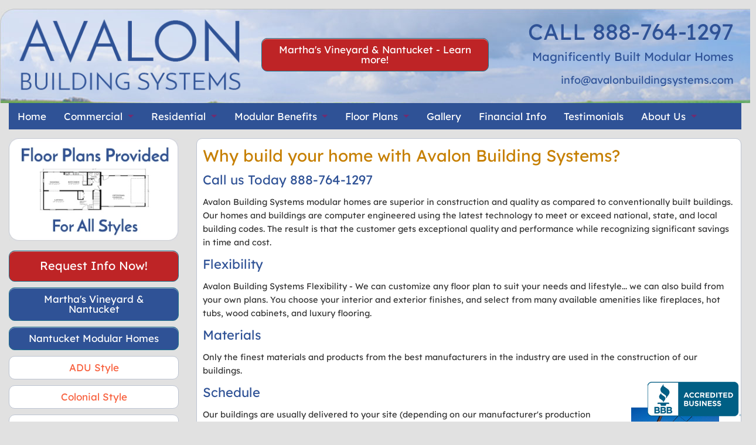

--- FILE ---
content_type: text/html; charset=utf-8
request_url: https://www.avalonbuildingsystems.com/whymodular
body_size: 6766
content:
<!DOCTYPE html>
<!--[if IE 8]>    <html lang="en-US" class="no-js lt-ie9" lang="en"> <![endif]-->
<!--[if gt IE 8]><!--> <html lang="en-US" class="no-js" lang="en"> <!--<![endif]-->
<head>
 <link media="all" rel="stylesheet" href="/cms-assets/css/main.css" nonce='2da68d417528ee46787006edebdc030a'>
<title>Modular Houses MA, Prefabricated Building Systems, NH, RI, ME, VT, NY, NJ, CT</title><meta charset="utf-8" />
<meta content="width=device-width" name="viewport" />
<meta http-equiv="x-ua-compatible" content="IE=9" />
<link rel="SHORTCUT ICON" href="/images/favicon.ico" />
<link rel="stylesheet" href="/stylesheets/ava-foundation-v2.css">
<link rel="stylesheet" href="/stylesheets/ava-app-v2.css">
<link rel="stylesheet" type="text/css" href="/stylesheets/slick.css" />
<script async src="/javascripts/modernizr.foundation.js"></script>
<script async type="text/javascript" src="https://code.jquery.com/jquery-latest.js"></script>
<script async type="text/javascript" src="https://ajax.googleapis.com/ajax/libs/jquery/1.4.2/jquery.min.js"></script>
<link href="https://plus.google.com/114850025334346577900" rel="publisher" />
<!-- canonical script --><link rel="canonical" href="https://www.avalonbuildingsystems.com/whymodular"><!-- canonical script ends -->
<meta property="og:title" content="Modular Homes, Prefabricated Homes - Houses, NH RI ME VT NY NJ CT">
<meta property="og:description" content="Custom Modular Homes and Prefabricated houses that save you time and money. Serving Massachusetts (including Cape Cod Martha's Vineyard and Nantucket), NH, ME, RI, NY, NJ, CT. Call us at 888-764-1297.">
<meta property="og:image" content="https://www.avalonbuildingsystems.com/images/avalon-2019-logo.png">
<meta property="og:url" content="https://www.avalonbuildingsystems.com">

<meta name="twitter:title" content="Modular Homes, Prefabricated Homes - Houses, NH RI ME VT NY NJ CT">
<meta name="twitter:description" content="Custom Modular Homes and Prefabricated houses that save you time and money. Serving Massachusetts (including Cape Cod Martha's Vineyard and Nantucket), NH, ME, RI, NY, NJ, CT. Call us at 888-764-1297.">
<meta name="twitter:url" content="https://www.avalonbuildingsystems.com/images/avalon-2019-logo.png">
<meta name="twitter:card" content="Modular Homes, Prefabricated Homes - Houses, NH RI ME VT NY NJ CT"><!-- Google Tag Manager -->
<script>(function(w,d,s,l,i){w[l]=w[l]||[];w[l].push({'gtm.start':
new Date().getTime(),event:'gtm.js'});var f=d.getElementsByTagName(s)[0],
j=d.createElement(s),dl=l!='dataLayer'?'&l='+l:'';j.async=true;j.src=
'https://www.googletagmanager.com/gtm.js?id='+i+dl;f.parentNode.insertBefore(j,f);
})(window,document,'script','dataLayer','GTM-K8J6595');</script>
<!-- End Google Tag Manager --><meta name="description" content="Modular homes in Massachusetts (including Cape Cod, Martha's Vineyard and Nantucket) are prefabricated building systems with superior craftsmanship and quality. Call us at 888-764-1297 to learn why modular is better."> 
 </head>
<body>
<!-- GTM body script --><!-- Google Tag Manager (noscript) -->
<noscript><iframe src="https://www.googletagmanager.com/ns.html?id=GTM-K8J6595"
height="0" width="0" style="display:none;visibility:hidden"></iframe></noscript>
<!-- End Google Tag Manager (noscript) --><!-- GTM Body scripts ends -->
<!-- header --><div class="row header-background hide-for-small" id="headerl">
	
			<div class="four columns"><a href="/index.html"><img src="/images/avalon-2019-logo.png" alt="Modular Homes Boston MA, Prefabricated Homes" border="0" title="Modular Homes Boston MA, Prefabricated Homes" loading="lazy"/></a></div>
			<div class="four columns text-center" style="padding-top:3%;"><p><a href="/marthas-vineyard-ma-service-area" class="button radius red">Martha's Vineyard & Nantucket - Learn more!</a></p></div>
			<div class="four columns text-right"><p><span class="phone-num-head">CALL 888-764-1297</span><br><span class="head-tag-line">Magnificently Built Modular Homes</span></p>
			<p><a href="mailto:info@avalonbuildingsystems.com" class="head-elinks">info@avalonbuildingsystems.com</a></p>
			
</div>
</div><!-- header ends -->
<!-- horizontal navigation --><div class="row">
        <div class="twelve columns">
			
			<!-- nav content -->
			
			<nav class="top-bar contain-to-grid">
<ul>
    <!-- Title Area -->
    <li class="name">
            <img src="/images/avalon-2019-logo-mob.png" id="logo-mob" loading="lazy" alt="Modular Homes Boston MA, Prefabricated Homes" title="Modular Homes Boston MA, Prefabricated Homes">
    </li>
    <li class="toggle-topbar"><a href="#"></a> </li>
</ul>
<section>
<ul class="left">
   <li><a href="/index.html">Home</a></li>
   <li class="has-dropdown"><a href="/commercial-modular-construction.html">Commercial</a>
   			<ul class="dropdown">
				<li><a href="/commercial-modular-construction.html">Commercial Modular Construction</a></li>
				<li><a href="/commercial.html">Commercial Style</a></li>
			</ul>
   </li>
   <li class="has-dropdown"><a href="/residential.html">Residential</a>
   			<ul class="dropdown">
			<li><a href="/adu-accessory-dwelling-unit-styles">ADU Style</a></li>
           <li><a href="/cape-plan.html">Cape Style</a></li>
		   <li><a href="/coastal-style.html">Coastal Style</a></li>
           <li><a href="/colonial.html">Colonial Style</a></li>
		   <li><a href="/contemporary-style.html">Contemporary Style</a></li>
           
           <li><a href="/multi-family.html">Multi-Family Style</a></li>
           <li><a href="/ranch.html">Ranch Style</a></li>
           <li><a href="/split-ranch.html">Split Ranch Style</a></li>
           <li><a href="/vacation-plan.html">Vacation Style</a></li>
           <li><a href="/marthas-vineyard-ma-service-area">Martha's Vineyard & Nantucket</a></li>
           <li><a href="/nantucket-modular-homes">Nantucket Modular Homes</a></li>
           
		   </ul>
   
   </li>
   <li class="has-dropdown"><a href="/whymodular.html">Modular Benefits</a>
       <ul class="dropdown">
	   		<li><a href="/whymodular.html">Modular Benefits</a></li>
           <li><a href="/specifications.html">Specifications</a></li>
       </ul>
   </li>
   
   <li class="has-dropdown"><a href="/floorplans.html">Floor Plans</a>
      <ul class="dropdown">
	  <li><a href="/floorplans.html">View Floor Plans</a></li>
	  <li><a href="/commercial.html">Commercial/Business</a></li>
	  <li><a href="/adu-accessory-dwelling-unit-styles">ADU Style</a></li>
           <li><a href="/cape-plan.html">Cape Style</a></li>
		   <li><a href="/coastal-style.html">Coastal Style</a></li>
           <li><a href="/colonial.html">Colonial Style</a></li>
		   <li><a href="/contemporary-style.html">Contemporary Style</a></li>
           
           <li><a href="/multi-family.html">Multi-Family Style</a></li>
           <li><a href="/ranch.html">Ranch Style</a></li>
           <li><a href="/split-ranch.html">Split Ranch Style</a></li>
           <li><a href="/vacation-plan.html">Vacation Style</a></li>
           
		   </ul>
   </li>
   <li><a href="/photogallery.html">Gallery</a></li>
   
   <li><a href="/financial-info.html">Financial Info</a>
       <!--<ul class="dropdown">
           <li><a href="/mortgagefinance.html">Lender Contact Info</a></li>
       </ul>-->
   </li>
   <li><a href="/testimonials.html">Testimonials</a></li>
   <li class="has-dropdown"><a href="/aboutus.html">About Us</a>
       <ul class="dropdown">
	   	<li><a href="/aboutus.html">About Us</a></li>
	   		<li><a href="/process.html">Process</a></li>
           
		   <li><a href="/faq.html">FAQs</a></li>
		   
		   <li><a href="/modular-homes-ma.html">Service Area</a></li>
		   <li><a href="/avalon-building-systems-blog">Blog</a></li>
		   <li><a href="/careers">Careers/Job Postings</a></li>
           <li><a href="/sitemap.html">Site Map</a></li>
       </ul>
   </li>
   <li><a href="/requestinfo.html">Contact Us</a>
       
   </li>
   
</ul>
</section>
</nav>
			
			<!-- nav content ends -->
		
		</div>
        </div><!-- horizontal navigation ends -->
<!-- interior content -->
<div class="row">
<!-- homepage left column -->
<div class="three columns hide-for-small">
			<p><a href="/floorplans.html"><img src="/images/cta-floor-plans-all-styles-sw.webp" alt="Modular Home Floor Plans" title="Modular Home Floor Plans" loading="lazy"></a></p>
			<p><a href="/requestinfo.html" class="button twelve large red radius">Request Info Now!</a></p>
			<p><a href="/marthas-vineyard-ma-service-area" class="button twelve blue radius">Martha's Vineyard & Nantucket</a></p>
			<p><a href="/nantucket-modular-homes" class="button twelve blue radius">Nantucket Modular Homes</a></p>
			
			<p><a href="/adu-accessory-dwelling-unit-styles" class="button twelve radius">ADU Style</a>
			<p><a href="/colonial.html" class="button twelve radius">Colonial Style</a></p>
			<p><a href="/cape-plan.html" class="button twelve radius">Cape Style</a></p>
			<p><a href="/ranch.html" class="button twelve radius">Ranch Style</a></p>
			<p><a href="/split-ranch.html" class="button twelve radius">Split Ranch Style</a></p>
			<p><a href="/coastal-style.html" class="button twelve radius">Coastal Style</a></p>
			<p><a href="/contemporary-style.html" class="button twelve radius">Contemporary Style</a></p>
			<p><a href="/vacation-plan.html" class="button twelve radius">Vacation Style</a></p>
			<p><a href="/multi-family.html" class="button twelve radius">Multi-Family Style</a></p>
			<p><a href="/commercial.html" class="button twelve radius">Commercial Style</a></p>
			<p><a href="/pricing-guidleines.html" class="button twelve red radius">Pricing Guidelines</a></p>
			</div>
<!-- homepage left column ends -->
<!-- homepage right column -->
<div class="nine columns"><!-- INTERIOR CONTENT--><div class="panel-white" style="min-height:825px;">
<h1>Why build your home with Avalon Building Systems?</h1>
<h2>Call us Today 888-764-1297</h2>
<p>Avalon Building Systems modular homes are superior in construction and quality as compared to conventionally built buildings. Our homes and buildings are computer engineered using the latest technology to meet or exceed national, state, and local building codes. The result is that the customer gets exceptional quality and performance while recognizing significant savings in time and cost.</p>
<h2>Flexibility</h2>
<p>Avalon Building Systems Flexibility - We can customize any floor plan to suit your needs and lifestyle... we can also build from your own plans. You choose your interior and exterior finishes, and select from many available amenities like fireplaces, hot tubs, wood cabinets, and luxury flooring.</p>
<h2>Materials</h2>
<p>Only the finest materials and products from the best manufacturers in the industry are used in the construction of our buildings.</p>
<h2>Schedule</h2>
<div class="row">
<div class="nine columns">
<p>Our buildings are usually delivered to your site (depending on our manufacturer's production schedule) about 8-12 weeks  after details are finalized and your order is placed. Compare this to conventionally built projects, which may take a year or more to complete. The uncertain nature of scheduling most "stick-built" projects can cause coordination problems and financial nightmares for buyers. </p></div>
<div class="three columns text-center"><p><img src="/images/Photo__24_thumb.jpg"></p></div>
</div>
<p>Working with Avalon Building Systems, you can be certain that your home or building will be delivered as promised without any unforeseen delays or scheduling problems. We take pride in satisfying our customers.</p>

<h2>Cost</h2>
<p>Avalon Building Systems homes cost less because we efficiently manage the entire budget process without many of the problems of traditional construction. The factory makes large volume purchases directly from manufacturers and this advantage is passed on to the consumer.</p>
<h2>Quality</h2>
<div class="row">
<div class="nine columns"><p>Avalon  Building Systems Quality - Our buildings are constructed in state-of-the-art,  environmentally-controlled factories using only the very best materials. All  construction is performed by technicians using the most advanced equipment,  which insures that our buildings meet your design specifications and all work  is plumb, square, and true.</p></div>
<div class="three columns text-center"><p><img src="/images/Photo__40_thumb.jpg"></p></div>
</div>

<p>Quality is maintained throughout the construction process by  experienced inspectors who examine and review every aspect of the building  process.</p>
<h2>Construction</h2>

<div class="row">
<div class="nine columns"><p>Our buildings are better. It's that simple.</p>
<p> The state-of-the-art equipment and assembly line technology  used in our factories insure that we employ great efficiency and speed.  Components are nailed, screwed and glued together for improved strength and  long-term durability. All of our buildings are completely insulated and  caulked, ensuring a lifetime of energy efficiency and savings.</p></div>
<div class="three columns text-center"><p><img src="/images/Copy_of_Luongo_Picture_025_.jpg"></p></div>
</div>


<h2>Environment</h2>
<p>Build with Avalon Building Systems - here in the Northeast, the materials used in the construction of conventionally built structures are exposed to a wide variety of weather conditions. beside causing delays, the exposure of materials to the elements can result in severe damage and impaired performance and integrity. Our <a href="/floorplans.html">modular homes</a> are built in climate controlled factories, eliminating the possibility of environmental damage, scheduling delays, and vandalism.</p>
</div><!-- INTERIOR CONTENT--></div><!-- homepage right column ends -->
</div>
<!-- interior content ends -->
<!-- footer links --><!--<div class="row">
		<div class="twelve columns text-center">
		<p><a href="/index.html" class="footer-links">HOME</a> | <a href="/commercial.html" class="footer-links">COMMERCIAL</a> | <a href="/residential.html" class="footer-links">RESIDENTIAL</a> |  <a href="/whymodular.html" class="footer-links">MODULAR BENEFITS</a> | <a href="/floorplans.html" class="footer-links">FLOOR PLANS</a> | <a href="/photogallery.html" class="footer-links">GALLERY</a> | <a href="/financial-info.html" class="footer-links">FINANCIAL INFO</a> | <a href="/testimonials.html" class="footer-links">TESTIMONIALS</a> | <a href="/aboutus.html" class="footer-links">ABOUT</a> | <a href="/contactus.html" class="footer-links">CONTACT</a> | <a href="/avalon-building-systems-blog" class="footer-links">BLOG</a> | <a href="/sitemap.html" class="footer-links">SITE MAP</a></p>
		</div>
		</div>--><!-- footer links ends -->
<!-- footer area --><div class="row">
		<div class="twelve columns text-center">
			<p><a href="/index.html" class="footer-links">HOME</a> | <a href="/commercial.html" class="footer-links">COMMERCIAL</a> | <a href="/residential.html" class="footer-links">RESIDENTIAL</a> |  <a href="/whymodular.html" class="footer-links">MODULAR BENEFITS</a> | <a href="/floorplans.html" class="footer-links">FLOOR PLANS</a> | <a href="/photogallery.html" class="footer-links">GALLERY</a> | <a href="/financial-info.html" class="footer-links">FINANCIAL INFO</a> | <a href="/testimonials.html" class="footer-links">TESTIMONIALS</a> | <a href="/aboutus.html" class="footer-links">ABOUT</a> | <a href="/requestinfo.html" class="footer-links">CONTACT</a> | <a href="/avalon-building-systems-blog" class="footer-links">BLOG</a> | <a href="/sitemap.html" class="footer-links">SITE MAP</a></p>
			<p class="footer-text">©2025 Avalon Building Systems. 560 Turnpike St. Canton, MA 02021. All rights reserved. Created and Maintained by <a href="https://www.wsipromarketing.com/" target="_blank">WSI Pro Marketing</a>.</p>

<p class="footer-text">Serving the modular home and commercial building needs of customers in Weston, Dover, Duxbury, Sherborn, Wayland, Lexington, Concord, Wellesley, Sudbury, Needham, Cohasset, Westwood, Lincoln, Medfield, Hingham, <br>Plymouth, Cape Cod, Nantucket, Martha's Vineyard, Sharon, Andover, Harvard, Norwell, Medfield, Milton, Walpole, Greater MA, RI, CT, NH, VT, NY, NJ, ME</p>
		
		</div>
		<!--<div class="two columns text-center"><p><img src="/images/bbb-accredited-graphic.png"></p></div>-->
		</div>
		
		<!-- SCHEMA MARKUP -->

<div style="dispaly:none;">
<script type="application/ld+json">
{
  "@context": "https://schema.org",
  "@type": "GeneralContractor",
  "name": "Avalon Building Systems",
  "image": "https://www.avalonbuildingsystems.com/images/avalon-2019-logo.png",
  "@id": "",
  "url": "https://www.avalonbuildingsystems.com",
  "telephone": "888-764-1297",
  "priceRange": "$$",
  "address": {
    "@type": "PostalAddress",
    "streetAddress": "560 Turnpike Street",
    "addressLocality": "Canton",
    "addressRegion": "MA",
    "postalCode": "02021",
    "addressCountry": "US"
  },
  "geo": {
    "@type": "GeoCoordinates",
    "latitude": 42.16325510000001,
    "longitude": -71.10929399999998
  } ,
  "sameAs": "https://www.facebook.com/Avalon-Building-Systems-2301065580217043/"
}
</script>
</div>

<!-- SCHEMA MARKUP ENDS --><!-- footer area -->
<!-- footer social media --><div class="row">
		<div class="twelve columns text-center">
		<p><a href="https://www.facebook.com/Avalon-Building-Systems-2301065580217043/" target="_blank"><img src="/images/fc-webicon-facebook-m.png" border="0" style="margin-right:5px;"  alt="Like us on Facebook" title="Like us on Facebook"></a><!--<a href="#" target="_blank"><img src="/images/fc-webicon-twitter-m.png" border="0" style="margin-right:5px;"></a><a href="#" target="_blank"><img src="/images/ig-icon.png" border="0" style="margin-right:5px;"></a><a href="#" target="_blank"><img src="/images/fc-webicon-googleplus-m.png" border="0" style="margin-right:5px;"></a>--><a href="/avalon-building-systems-blog" target="_blank"><img src="/images/rss-icon.png" border="0" style="margin-right:5px;" alt="View our Latest News & Blog" title="View our Latest News & Blog"></a></p>
		</div>
		</div><!-- footer social media -->
<!-- footer scripts --><script>
    document.write('<script src=/js/vendor/' + ('__proto__' in {} ? 'zepto' : 'jquery') + '.js><\/script>');
</script>

<!-- Included JS Files (Compressed) -->
  <script  src="/javascripts/jquery.js"></script>
  <script  src="/javascripts/foundation.min.js"></script>
  <script defer type="text/javascript" src="//cdn.jsdelivr.net/jquery.slick/1.5.7/slick.min.js"></script>
  <script defer src="https://kenwheeler.github.io/slick/slick/slick.js"></script>
  
  <script>
    $(document).ready(function() {
        $('.slider-for').slick({
            infinite: true,
            autoplay: true,
            speed: 500,
            arrows: true,
            fade: true,
            dots: false,
            asNavFor: '.slider-nav'
        });
    });
</script>
<script>
    $(document).ready(function() {
        $('.slider-nav').slick({
            arrows: true,
            slidesToShow: 3,
            slidesToScroll: 1,
            autoplay: false,
            asNavFor: '.slider-for',
            dots: false,
            centerMode: true,
            focusOnSelect: true
        });
    });
</script>

  
  <!-- Initialize JS Plugins -->
  <script src="/javascripts/app.js"></script>

  
    <script>
    $(window).load(function(){
      $("#featured").orbit({animation: 'fade',directionalNav:true,timer:true,animationSpeed: 1500, advanceSpeed: 9000,pauseOnHover:false});
	  $("#quotes").orbit({ fluid: '15x3',animation: 'fade',directionalNav:true,timer:true,animationSpeed: 1500, advanceSpeed: 9000,pauseOnHover:false});
    });
    </script>

<script>
    $(document).foundation();
</script><!-- footer scripts ends -->
<!-- BBB Seal floating --><!-- BEGIN: BBB AB Seal -->
<script type="text/javascript">
    var bbb = bbb || [];
    bbb.push(["bbbid", "boston"]);
    bbb.push(["bid", "72085"]);
    bbb.push(["chk", "DF686FB3D0"]);
    bbb.push(["pos", "bottom-right"]);
    (function() {
        var scheme = (("https:" == document.location.protocol) ? "https://" : "http://");
        var bbb = document.createElement("script");
        bbb.type = "text/javascript";
        bbb.async = true;
        bbb.src = scheme + "seal-boston.bbb.org/badge/badge.min.js";
        var s = document.getElementsByTagName("script")[0];
        s.parentNode.insertBefore(bbb, s);
    })();
</script>
<!-- END: BBB AB Seal --><!-- BBB Seal floating ends -->
</body>
</html>


--- FILE ---
content_type: text/css
request_url: https://www.avalonbuildingsystems.com/stylesheets/ava-app-v2.css
body_size: 1652
content:
.header-background{background: url(/images/avalon-header-sky-background-superwide.jpg); padding:1%; max-width:1411px; width:100%; margin-top:15px;}
.extra_info {position: absolute; left: -9999px; top: auto; width: 1px; height: 1px; overflow: hidden;}
.phone-num-head{font-size:38px;font-weight:400;color:#2F5296;line-height:1.4em;}
.head-tag-line{font-size:20px; font-weight:400;color:#2F5296;}
.contact-head{text-align:right; color:#fff;}
.header-smicons{text-align:right;}

p.contact-head-mhec{font-size:22px;font-weight:400;color:#000; text-align:center;margin-right:3%;margin-top:3%;}
p.header-smicons-mhec{text-align:center;margin-right:3%;}
p.quote-text{font-size:21px;}

.footer-text{font-size:12px;}

a.footer-links{font-size:13px; color:#2F5296;font-weight:400;}
a.footer-links:hover{font-size:13px; color:#F85F3C;font-weight:400;}

a.head-elinks{font-size:18px; color:#2F5296;font-weight:400;}
a.head-elinks:hover{font-size:18px; color:#2F5296;font-weight:400;}

.tap{display:none}

.black{
	color:#222;
	}

.white{
	color:#fff;
	}

.white a{
	color:#fff;
	}

.white a:hover{
	color:#fff;
	text-decoration:underline;
	}

.overview-title{
	color:#6f6f6f;
	font-size:14px;
	font-weight:700;
	}

.image-left{
	float:left;
	margin-right:15px;
	margin-bottom:10px;
	}

.image-right{
	float:right;
	margin-left:15px;
	margin-bottom:10px;
	}

.modal-large-text{
	font-size:16px;
	}

.border-panel{
	padding-top:10px;
	border:1px solid #ABABAB;
	}
	
	
	.pagination ul li{list-style-type:none;display:inline-block;width:30px}
	.pagination ul .prev{margin-right:30px}
	
	#featured { background: url(/images/foudnation/spinner.gif) center center #E1E1E1 no-repeat; height: 266px; }
	#featured img { display: none; }
	
	#featured.orbit { background: none; }
	#featured.orbit img { display: block; }
	
	
	
	.pg .slick-next {
    font-size: 0;
    line-height: 0;
    position: absolute;
    top: 48%;
    right: 5%;
    display: block;
    width: 20px;
    height: 20px;
    margin-top: -10px;
    padding: 0;
    cursor: pointer;
    color: transparent;
    border: none;
    outline: none;
    background: none;
    border-radius: 0px;
    width: 0;
    height: 0;
    border-top: 30px solid transparent;
    border-left: 32px solid #ccc;
    border-bottom: 30px solid transparent;
}

.pg .slick-prev {
    font-size: 0;
    line-height: 0;
    position: absolute;
    z-index: 5;
    top: 48%;
    left: 6%;
    display: block;
    width: 20px;
    height: 20px;
    margin-top: -10px;
    padding: 0;
    cursor: pointer;
    color: transparent;
    border: none;
    outline: none;
    background: none;
    border-radius: 0px;
    width: 0;
    height: 0;
    border-top: 30px solid transparent;
    border-right: 32px solid #ccc;
    border-bottom: 30px solid transparent;
}


/** HAMBURGER ICON MENU **/

#menuToggle
{
  display: block;
  position: relative;
  top: -15px;
  left: 0px;
  
  z-index: 1000;
  
  -webkit-user-select: none;
  user-select: none;
}

#menuToggle input
{
  display: block;
  width: 40px;
  height: 32px;
  position: absolute;
  top: -7px;
  left: -5px;
  
  cursor: pointer;
  
  opacity: 0; /* hide this */
  z-index: 2; /* and place it over the hamburger */
  
  -webkit-touch-callout: none;
}

/*
 * Just a quick hamburger
 */
#menuToggle span
{
  display: block;
  width: 33px;
  height: 4px;
  margin-bottom: 5px;
  position: relative;
  
  background: #222222;
  border-radius: 3px;
  
  z-index: 1;
  
  transform-origin: 4px 0px;
  
  transition: transform 0.5s cubic-bezier(0.77,0.2,0.05,1.0),
              background 0.5s cubic-bezier(0.77,0.2,0.05,1.0),
              opacity 0.55s ease;
}

#menuToggle span:first-child
{
  transform-origin: 0% 0%;
}

#menuToggle span:nth-last-child(2)
{
  transform-origin: 0% 100%;
}

/* 
 * Transform all the slices of hamburger
 * into a crossmark.
 */
#menuToggle input:checked ~ span
{
  opacity: 1;
  transform: rotate(45deg) translate(-2px, -1px);
  background: #fff;
}

/*
 * But let's hide the middle one.
 */
#menuToggle input:checked ~ span:nth-last-child(3)
{
  opacity: 0;
  transform: rotate(0deg) scale(0.2, 0.2);
}

/*
 * Ohyeah and the last one should go the other direction
 */
#menuToggle input:checked ~ span:nth-last-child(2)
{
  transform: rotate(-45deg) translate(0, -1px);
}

/*
 * Make this absolute positioned
 * at the top left of the screen
 */
#menu
{
  position: absolute;
  width: 250px;
  margin: -100px 0 0 -50px;
  padding: 50px;
  padding-top: 125px;
  
  background: #222;
  list-style-type: none;
  -webkit-font-smoothing: antialiased;
  /* to stop flickering of text in safari */
  
  transform-origin: 0% 0%;
  transform: translate(-100%, 0);
  
  transition: transform 0.5s cubic-bezier(0.77,0.2,0.05,1.0);
}

#menu li
{
  padding: 5px 0;
  font-size: 18px;
}

/*
 * And let's slide it in from the left
 */
#menuToggle input:checked ~ ul
{
  transform: none;
}

/** HAMBURGER ICON MENU ENDS **/

#logo-mob{width:120px;display:none;margin-top:10px;}